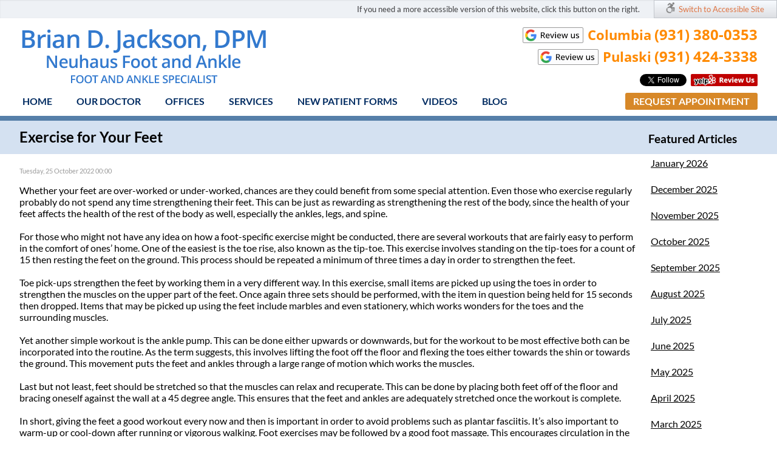

--- FILE ---
content_type: text/html; charset=utf-8
request_url: https://www.ohmyachingfeet.com/featured-articles/item/406-exercise-for-your-feet.html
body_size: 9913
content:
<!DOCTYPE html PUBLIC "-//W3C//DTD XHTML 1.0 Transitional//EN" "http://www.w3.org/TR/xhtml1/DTD/xhtml1-transitional.dtd"><html prefix="og: http://ogp.me/ns#" xmlns="http://www.w3.org/1999/xhtml" xml:lang="en-gb" lang="en-gb" dir="ltr" ><head><base href="https://www.ohmyachingfeet.com/featured-articles/item/406-exercise-for-your-feet.html" /><meta http-equiv="content-type" content="text/html; charset=utf-8" /><meta name="keywords" content="Exercise for the Feet, Foot Exercise, Feet Exercise, Foot Strength" /><meta name="robots" content="max-snippet:-1, max-image-preview:large, max-video-preview:-1" /><meta property="og:url" content="https://www.ohmyachingfeet.com/featured-articles/item/406-exercise-for-your-feet.html" /><meta property="og:type" content="article" /><meta property="og:title" content="Exercise for Your Feet" /><meta property="og:description" content="Learn more about ways to stretch and exercise your feet to build up strength and help prevent problems such as plantar fasciitis." /><meta name="twitter:card" content="summary" /><meta name="twitter:title" content="Exercise for Your Feet" /><meta name="twitter:description" content="Learn more about ways to stretch and exercise your feet to build up strength and help prevent problems such as plantar fasciitis." /><meta name="description" content="Learn more about ways to stretch and exercise your feet to build up strength and help prevent problems such as plantar fasciitis." /><title>Exercise for Your Feet</title><link href="https://www.ohmyachingfeet.com/featured-articles/item/9-exercise-for-your-feet.html" rel="canonical" /><link href="/featured-articles/item/406-exercise-for-your-feet.html" rel="canonical" /><link href="/templates/theme/favicon.ico" rel="shortcut icon" type="image/vnd.microsoft.icon" /> <script type="application/json" class="joomla-script-options new">{"csrf.token":"66da4351c3c9263cdd2ab2b1f9c2323e","system.paths":{"root":"","base":""}}</script> <script type="application/ld+json">/*<![CDATA[*/{"@context":"https://schema.org","@type":"Article","mainEntityOfPage":{"@type":"WebPage","@id":"https://www.ohmyachingfeet.com/featured-articles/item/406-exercise-for-your-feet.html"},"url":"https://www.ohmyachingfeet.com/featured-articles/item/406-exercise-for-your-feet.html","headline":"Exercise for Your Feet","datePublished":"2022-10-25 00:00:00","dateModified":"2026-01-07 03:45:18","author":{"@type":"Person","name":"","url":"https://www.ohmyachingfeet.com/featured-articles/itemlist/user/0-2026-01-17-21-23-53.html"},"publisher":{"@type":"Organization","name":"Neuhaus Foot and Ankle","url":"https://www.ohmyachingfeet.com/","logo":{"@type":"ImageObject","name":"Neuhaus Foot and Ankle","width":"","height":"","url":"https://www.ohmyachingfeet.com/"}},"articleSection":"https://www.ohmyachingfeet.com/featured-articles/itemlist/category/1-featured.html","keywords":"Exercise for the Feet, Foot Exercise, Feet Exercise, Foot Strength","description":"Whether your feet are over-worked or under-worked, chances are they could benefit from some special attention. Even those who exercise regularly probably do not spend any time strengthening their feet. This can be just as rewarding as strengthening the rest of the body, since the health of your feet affects the health of the rest of the body as well, especially the ankles, legs, and spine. For those who might not have any idea on how a foot-specific exercise might be conducted, there are several workouts that are fairly easy to perform in the comfort of ones&amp;rsquo; home. One of the easiest is the toe rise, also known as the tip-toe. This exercise involves standing on the tip-toes for a count of 15 then resting the feet on the ground. This process should be repeated a minimum of three times a day in order to strengthen the feet. Toe pick-ups strengthen the feet by working them in a very different way. In this exercise, small items are picked up using the toes in order to strengthen the muscles on the upper part of the feet. Once again three sets should be performed, with the item in question being held for 15 seconds then dropped. Items that may be picked up using the feet include marbles and even stationery, which works wonders for the toes and the surrounding muscles. Yet another simple workout is the ankle pump. This can be done either upwards or downwards, but for the workout to be most effective both can be incorporated into the routine. As the term suggests, this involves lifting the foot off the floor and flexing the toes either towards the shin or towards the ground. This movement puts the feet and ankles through a large range of motion which works the muscles. Last but not least, feet should be stretched so that the muscles can relax and recuperate. This can be done by placing both feet off of the floor and bracing oneself against the wall at a 45 degree angle. This ensures that the feet and ankles are adequately stretched once the workout is complete. In short, giving the feet a good workout every now and then is important in order to avoid problems such as plantar fasciitis. It&amp;rsquo;s also important to warm-up or cool-down after running or vigorous walking. Foot exercises may be followed by a good foot massage. This encourages circulation in the feet as well as muscle relaxation.","articleBody":"Whether your feet are over-worked or under-worked, chances are they could benefit from some special attention. Even those who exercise regularly probably do not spend any time strengthening their feet. This can be just as rewarding as strengthening the rest of the body, since the health of your feet affects the health of the rest of the body as well, especially the ankles, legs, and spine. For those who might not have any idea on how a foot-specific exercise might be conducted, there are several workouts that are fairly easy to perform in the comfort of ones&amp;rsquo; home. One of the easiest is the toe rise, also known as the tip-toe. This exercise involves standing on the tip-toes for a count of 15 then resting the feet on the ground. This process should be repeated a minimum of three times a day in order to strengthen the feet. Toe pick-ups strengthen the feet by working them in a very different way. In this exercise, small items are picked up using the toes in order to strengthen the muscles on the upper part of the feet. Once again three sets should be performed, with the item in question being held for 15 seconds then dropped. Items that may be picked up using the feet include marbles and even stationery, which works wonders for the toes and the surrounding muscles. Yet another simple workout is the ankle pump. This can be done either upwards or downwards, but for the workout to be most effective both can be incorporated into the routine. As the term suggests, this involves lifting the foot off the floor and flexing the toes either towards the shin or towards the ground. This movement puts the feet and ankles through a large range of motion which works the muscles. Last but not least, feet should be stretched so that the muscles can relax and recuperate. This can be done by placing both feet off of the floor and bracing oneself against the wall at a 45 degree angle. This ensures that the feet and ankles are adequately stretched once the workout is complete. In short, giving the feet a good workout every now and then is important in order to avoid problems such as plantar fasciitis. It&amp;rsquo;s also important to warm-up or cool-down after running or vigorous walking. Foot exercises may be followed by a good foot massage. This encourages circulation in the feet as well as muscle relaxation."}/*]]>*/</script> <script type="application/ld+json">/*<![CDATA[*/{"@context":"https://schema.org","@type":"Physician","@id":"https://www.ohmyachingfeet.com/","name":"Middle Tennessee Foot & Ankle Clinic","image":"https://www.ohmyachingfeet.com/templates/theme/images/logo.png","url":"https://www.ohmyachingfeet.com/","telephone":"+1 (931) 424-3338","address":{"@type":"PostalAddress","streetAddress":"306 South 7th Street","addressLocality":"Pulaski","addressRegion":"TN","postalCode":"38478","addressCountry":"US"},"priceRange":0,"geo":{"@type":"GeoCoordinates","latitude":"35.19871751159521","longitude":"-87.04025856292355"},"openingHoursSpecification":[{"@type":"OpeningHoursSpecification","dayOfWeek":"monday","opens":"08:30","closes":"17:00"},{"@type":"OpeningHoursSpecification","dayOfWeek":"tuesday","opens":"08:00","closes":"17:00"},{"@type":"OpeningHoursSpecification","dayOfWeek":"wednesday","opens":"08:30","closes":"17:00"},{"@type":"OpeningHoursSpecification","dayOfWeek":"thursday","opens":"08:30","closes":"17:00"},{"@type":"OpeningHoursSpecification","dayOfWeek":"friday","opens":"08:30","closes":"17:00"}]}/*]]>*/</script> <script type="application/ld+json">{"@context":"https://schema.org","@type":"BreadcrumbList","itemListElement":[{"@type":"ListItem","position":1,"name":"Home","item":"https://www.ohmyachingfeet.com/"},{"@type":"ListItem","position":2,"name":"Featured Articles","item":"https://www.ohmyachingfeet.com/featured-articles/latest.html"},{"@type":"ListItem","position":3,"name":"Featured","item":"https://www.ohmyachingfeet.com/featured-articles/itemlist/category/1-featured.html"},{"@type":"ListItem","position":4,"name":"Exercise for Your Feet","item":"https://www.ohmyachingfeet.com/featured-articles/item/406-exercise-for-your-feet.html"}]}</script><meta name="viewport" content="width=device-width, initial-scale=1.0"><meta name="format-detection" content="telephone=no"><style type="text/css">@font-face{font-family:'simple-line-icons';src:url(https://cdn.jsdelivr.net/npm/simple-line-icons@2.4.1/fonts/Simple-Line-Icons.eot?v=2.4.0);src:url(https://cdn.jsdelivr.net/npm/simple-line-icons@2.4.1/fonts/Simple-Line-Icons.eot?v=2.4.0#iefix) format('embedded-opentype'),url(https://cdn.jsdelivr.net/npm/simple-line-icons@2.4.1/fonts/Simple-Line-Icons.woff2?v=2.4.0) format('woff2'),url(https://cdn.jsdelivr.net/npm/simple-line-icons@2.4.1/fonts/Simple-Line-Icons.ttf?v=2.4.0) format('truetype'),url(https://cdn.jsdelivr.net/npm/simple-line-icons@2.4.1/fonts/Simple-Line-Icons.woff?v=2.4.0) format('woff'),url(https://cdn.jsdelivr.net/npm/simple-line-icons@2.4.1/fonts/Simple-Line-Icons.svg?v=2.4.0#simple-line-icons) format('svg');font-weight:normal;font-style:normal;font-display:swap}a:active,a:focus{outline:0}img{border:none}.clr{clear:both;height:0;line-height:0;display:block;float:none;padding:0;margin:0;border:none}div.k2LatestCommentsBlock ul,div.k2TopCommentersBlock ul,div.k2ItemsBlock ul,div.k2LoginBlock ul,div.k2UserBlock ul.k2UserBlockActions,div.k2UserBlock ul.k2UserBlockRenderedMenu,div.k2ArchivesBlock ul,div.k2AuthorsListBlock ul,div.k2CategoriesListBlock ul,div.k2UsersBlock ul{margin:0;padding:0 4px;list-style:none}div.k2LatestCommentsBlock ul li,div.k2TopCommentersBlock ul li,div.k2ItemsBlock ul li,div.k2LoginBlock ul li,div.k2ArchivesBlock ul li,div.k2AuthorsListBlock ul li,div.k2CategoriesListBlock ul li,div.k2UsersBlock ul li{display:block;padding:0;margin:0 0 24px 0}div.itemHeader{}div.itemHeader span.itemDateCreated{color:#999;font-size:11px}div.itemToolbar{padding:8px;margin:16px 0 0 0;background:#fafafa;border-radius:4px}div.itemToolbar ul{text-align:right;list-style:none;padding:0;margin:0}div.itemTwitterButton{float:left;margin:0 24px 0 0}div.itemFacebookButton{display:inline-block;margin:0 24px 0 0}div.itemLinks{margin:16px 0;padding:0}div.k2LatestCommentsBlock{}div.k2LatestCommentsBlock ul{}div.k2LatestCommentsBlock ul li{}div.k2TopCommentersBlock{}div.k2TopCommentersBlock ul{}div.k2TopCommentersBlock ul li{}div.k2ItemsBlock{}div.k2ItemsBlock ul{}div.k2ItemsBlock ul li{}div.k2ArchivesBlock{}div.k2ArchivesBlock ul{}div.k2ArchivesBlock ul li{}div.k2ArchivesBlock ul li a{}div.k2ArchivesBlock ul li a:hover{}div.k2AuthorsListBlock{}div.k2AuthorsListBlock ul{}div.k2AuthorsListBlock ul li{}div.k2CategoriesListBlock{}div.k2CategoriesListBlock ul{}div.k2CategoriesListBlock ul li{}div.k2LoginBlock{}div.k2LoginBlock ul{}div.k2LoginBlock ul li{}div.k2UserBlock{}div.k2UserBlock ul.k2UserBlockActions{}div.k2UserBlock ul.k2UserBlockRenderedMenu{}div.k2UsersBlock{}div.k2UsersBlock ul{}div.k2UsersBlock ul li{}.templatename{width:145px;display:inline-block;text-align:left;font-size:14px;font-family:sans-serif;text-decoration:none}#templateswitcher{background:#fff;-webkit-border-radius:0 0 3px 0;-moz-border-radius:0 0 3px 0;-ms-border-radius:0 0 3px 0;-o-border-radius:0 0 3px 0;border-radius:0 0 3px 0;left:0;position:fixed;top:70px;width:250px;z-index:9999;border-right:1px solid #ddd;border-bottom:1px solid #ddd;left:-250px}#templateswitcher div{padding:20px 0 20px 20px}#templateswitcher h5{background:#f6f6f6;color:#4d4d4d;font-size:14px;font-weight:bold;padding-left:20px;margin-top:0;margin-bottom:0;line-height:39px;font-family:arial,helvetica,sans-serif;border-top:1px solid #ddd;border-bottom:1px solid #ddd}#templateswitcher h5 a{background:#f6f6f6;overflow:hidden;-webkit-border-radius:0 3px 3px 0;-moz-border-radius:0 3px 3px 0;-ms-border-radius:0 3px 3px 0;-o-border-radius:0 3px 3px 0;border-radius:0 3px 3px 0;display:block;height:41px;position:absolute;right:-39px;text-indent:-9999px;top:0;width:39px;border-right:1px solid #ddd;border-bottom:1px solid #ddd;border-top:1px solid #ddd}#templateswitcher ul,#templateswitcher li{list-style:none outside none}form#templateselect{margin-bottom:0px}#templateswitcher h5 a:before{background:url(/modules/mod_templateswitcher/settings.png) no-repeat scroll center center #f6f6f6;content:" ";display:block;height:40px;width:40px;min-height:40px;max-height:40px;min-width:40px;max-width:40px;position:relative;;animation:twirl linear 900s;-moz-animation:twirl linear 900s;-webkit-animation:twirl linear 900s;-o-animation:twirl linear 900s;-ms-animation:twirl linear 900s}@font-face{font-family:'Raleway';font-style:normal;font-weight:400;src:url(https://fonts.gstatic.com/s/raleway/v37/1Ptxg8zYS_SKggPN4iEgvnHyvveLxVvaorCIPrQ.ttf) format('truetype');font-display:swap}@font-face{font-family:'Raleway';font-style:normal;font-weight:500;src:url(https://fonts.gstatic.com/s/raleway/v37/1Ptxg8zYS_SKggPN4iEgvnHyvveLxVvoorCIPrQ.ttf) format('truetype');font-display:swap}@font-face{font-family:'Raleway';font-style:normal;font-weight:600;src:url(https://fonts.gstatic.com/s/raleway/v37/1Ptxg8zYS_SKggPN4iEgvnHyvveLxVsEpbCIPrQ.ttf) format('truetype');font-display:swap}@font-face{font-family:'Raleway';font-style:normal;font-weight:700;src:url(https://fonts.gstatic.com/s/raleway/v37/1Ptxg8zYS_SKggPN4iEgvnHyvveLxVs9pbCIPrQ.ttf) format('truetype');font-display:swap}@font-face{font-family:'Open Sans';font-style:normal;font-weight:400;font-stretch:normal;src:url(https://fonts.gstatic.com/s/opensans/v44/memSYaGs126MiZpBA-UvWbX2vVnXBbObj2OVZyOOSr4dVJWUgsjZ0B4gaVc.ttf) format('truetype');font-display:swap}@font-face{font-family:'Open Sans';font-style:normal;font-weight:600;font-stretch:normal;src:url(https://fonts.gstatic.com/s/opensans/v44/memSYaGs126MiZpBA-UvWbX2vVnXBbObj2OVZyOOSr4dVJWUgsgH1x4gaVc.ttf) format('truetype');font-display:swap}@font-face{font-family:'Open Sans';font-style:normal;font-weight:700;font-stretch:normal;src:url(https://fonts.gstatic.com/s/opensans/v44/memSYaGs126MiZpBA-UvWbX2vVnXBbObj2OVZyOOSr4dVJWUgsg-1x4gaVc.ttf) format('truetype');font-display:swap}@font-face{font-family:'Lato';font-style:normal;font-weight:300;src:url(https://fonts.gstatic.com/s/lato/v25/S6u9w4BMUTPHh7USSwiPHA.ttf) format('truetype');font-display:swap}@font-face{font-family:'Lato';font-style:normal;font-weight:400;src:url(https://fonts.gstatic.com/s/lato/v25/S6uyw4BMUTPHjx4wWw.ttf) format('truetype');font-display:swap}@font-face{font-family:'Lato';font-style:normal;font-weight:700;src:url(https://fonts.gstatic.com/s/lato/v25/S6u9w4BMUTPHh6UVSwiPHA.ttf) format('truetype');font-display:swap}@media screen,projection{body,html{max-width:100%;display:block;position:relative;min-height:100%;padding:0;margin:0;font-family:'Lato',sans-serif;font-weight:500;color:#000;overflow-x:hidden;-webkit-text-size-adjust:100%}body{width:100%;overflow-x:hidden}a{text-decoration:none}.clear{clear:both}input,textarea,button{outline:none}a img{border:none}ul{padding:0;margin:0}.semi{font-weight:600}.content,.content2{width:95%;max-width:1300px}.logoline{padding:0;position:relative;z-index:9000;background:#fff}.logoline .content{padding:0}.topright{float:right;text-align:right;max-width:430px;padding-top:10px}a.review-us{display:inline-block;vertical-align:middle;margin:0px 7px 5px 0;transition:0.3s ease-in-out}a.review-us:hover{opacity:0.7}.phone{font-family:'Open Sans',sans-serif;color:#FF8A00;font-weight:700;font-size:20px}.phone a{font-size:24px;color:#FF8A00}.phonetext{font-size:22px}.toplogo{max-width:60%;float:left;margin-top:15px}.topline{position:relative;width:100%;text-align:right !important;display:inline-block}.menuright{float:right;text-align:right;width:25%;margin-top:10px}.portal{margin:0 auto;display:block;position:relative}.portal a{border-radius:3px;color:#fff;font-size:16px;padding:4px 13px 5px;text-transform:uppercase;background-color:#d78828;-webkit-transition:all 0.5s;-moz-transition:all 0.5s;-o-transition:all 0.5s;font-weight:600}.topmen{position:relative;text-align:left !important;float:left;width:65%;margin-bottom:5px}.topmen ul{padding:0;margin-left:-15px;display:table;border-collapse:collapse;float:left}.topmen ul li{display:table-cell;border-collapse:collapse;padding:10px 5px;position:relative}.topmen ul li a,span.separator{text-decoration:none;color:#002b61;font-size:16px;font-weight:600;padding:15px 4px 8px;margin:0 11px;text-transform:uppercase;-webkit-transition:all 0.3s;-moz-transition:all 0.3s;-o-transition:all 0.3s;white-space:nowrap;font-family:'Lato',sans-serif;border-bottom:7px solid transparent}.topmen ul li a:hover,.topmen ul li.active a{border-bottom-color:#ff8a00}.topmen ul li ul{position:absolute;min-width:210px;top:44px;left:0;z-index:9999;padding-top:0px;background:#fff;display:none;box-shadow:0px 8px 16px 0px rgba(0,0,0,0.2)}.topmen ul li:hover ul{display:block}.topmen ul li ul li{display:block;padding:0}.topmen ul li ul li a,.topmen ul li.active ul li a{background-color:#fff;display:block;padding:10px 15px !important;border:none}.topmen ul li ul li a:hover,.topmen ul li ul li.active a{background-color:#f9f5f0;display:block;border-bottom-color:transparent;padding:10px 15px !important}.hamb{display:none}.mobile{display:none}.socio{float:right;margin:10px 0 5px 6px}.socioy{margin-top:10px;width:117px;float:right}.blin{height:8px;background-color:rgba(15,73,133,0.7);position:relative;z-index:1000}.loc,.con,.suf,.serv,.blogs,.locblock h3{color:#002B61;font-size:34px;line-height:37px;padding:25px 0;font-weight:600}.locblock h3{padding:15px 0;margin:0}.blogs{padding:5px 0px 20px}.suf{padding:5px 0px 5px}.con{color:#002B61;padding:10px 0px 20px}.innerconnect{padding:35px 0 20px 0}.innerconnect1{max-width:400px;width:90%;display:inline-block;vertical-align:middle}.innerconnect1 img{width:14%;padding:0 2%}.con{display:inline-block;vertical-align:middle}img.pod{display:inline-block;vertical-align:middle}.footer{background-color:#363636;padding:20px 0}.copyright{font-size:14px;color:#b3b3b3;margin:15px 0}.copyright a{color:#b3b3b3;text-decoration:underline}.copyright a:hover{text-decoration:none}.left{text-align:left}.maincont{background:url(/templates/theme/images/maincont.jpg) repeat-x top center;margin-top:-19px}.innertab{display:table;width:100%}.innercontent a,.innerrightcol a{color:#000;text-decoration:underline}.innercontent a:hover,.innerrightcol a:hover{text-decoration:none}.itemToolbar{display:none}.innerrightcol{display:table-cell;vertical-align:top;width:180px;padding-left:20px;text-align:left}.innercontent ul{margin-left:15px;padding-left:0}.innerrightcol ul{margin-left:0;padding-left:0}.topright p,.socleft p,.firstleft p,.innerconnect p{padding:0;margin:0;display:inline-block;vertical-align:middle}.itemHeader{margin-top:19px!important}.itemHeader h2{margin:12px 0 35px 0 !important}div.ofc-ada-screen-reader{text-align:right;font-size:13px;height:30px;background-color:#eef1f5;box-shadow:inset 0 0.5px 2px 0 rgba(0,0,0,0.1);line-height:30px;position:relative;padding-right:210px;z-index:99999}span.ofc-ada-description{color:#3e3e40;padding-right:16px}span.ofc-ada-button{background-image:linear-gradient(to bottom,#f8fbff,#dddfe3);border:solid .5px #c2c6cc;text-align:center;color:#313233;line-height:10px!important;display:inline-block;cursor:pointer;position:absolute;top:0;right:0}span.ofc-ada-button a{line-height:28px;padding:0 20px 0 40px;cursor:pointer;display:inline-block;position:relative;color:#de7341}span.ofc-ada-button a:before{content:"";position:absolute;top:2px;left:19px;width:15px;height:20px;background:url(/templates/theme/images/acce.png) no-repeat center;background-size:100% auto}#templateswitcher{display:none!important}}@media only screen and (max-width:1215px),only not all{.topmen ul li{display:table-cell;border-collapse:collapse;padding:8px 0 10px}.topmen ul li a,.portal a,span.separator{font-size:13px}}@media only screen and (max-width:1100px),only not all{.topmen{float:left}.portal a{padding:6px 15px}.maincont{margin-top:-20px}}@media screen and (min-width:990px) and (max-width:1200px),projection and (min-width:990px) and (max-width:1200px){.toplogo{max-width:45%;width:unset}}@media only screen and (max-width:1000px),only not all{.mobile{display:inline-block;float:left}.topline{margin-top:0}.topmen{display:none;margin:0;padding:0;position:absolute}.topmen ul{padding:10px 0;margin:0;display:block;background-color:#d4e1f0;position:absolute;top:46px;left:0;width:240px}.topmen ul li{display:block;padding:5px 10px;border-left:none;border-right:none;text-align:left}.topmen ul li a,span.separator{text-decoration:none;font-size:15px;margin:0 10px;padding:0}.topmen ul li a:hover,.topmen ul li.active a{margin:0 10px;padding:0}.topmen ul li ul{position:relative;width:auto;top:0;left:0;padding:0px;margin:5px 0 -5px 0;display:block;background:none;box-shadow:unset}.topmen ul li ul li{display:block;padding:0 10px}.topmen ul li ul li a,.topmen ul li.active ul li a{font-size:14px;background-color:transparent;display:inline-block;padding:5px 0 0 0 !important;border-bottom:7px solid transparent}.topmen ul li ul li a:hover,.topmen ul li ul li.active a{background-color:transparent;display:inline-block;border-bottom-color:#ff8a00;padding:5px 0 0 0 !important}.hamb{float:left;height:20px;padding:9px 0 8px 0;display:block;cursor:pointer}.menuright{width:250px;margin:11px 0}}@media only screen and (max-width:980px),only not all{.toplogo{max-width:40%;width:unset;margin-left:0}.phone{font-size:18px}.phonetext{font-size:18px}.topmen ul{float:none}}@media only screen and (max-width:910px),only not all{.phone{font-size:21px}.menuright{margin:12px 0 11px;text-align:right}.con{display:block}.copyright{margin-top:0px}}@media only screen and (max-width:800px),only not all{.phone{font-size:21px;text-align:center}.topsocial{width:265px;margin:0 auto}.topright .socio{margin:10px 0 5px 6px}.toplogo{max-width:39%;margin-left:0;width:320px;max-width:320px;padding-top:5px;margin-top:0}.logoline .content{display:-webkit-box;display:-moz-box;display:-ms-flexbox;display:-webkit-flex;display:flex;-webkit-box-orient:vertical;-moz-box-orient:vertical;-webkit-flex-direction:column;-ms-flex-direction:column;flex-direction:column;-webkit-box-align:start;-moz-box-align:start;-ms-flex-align:start;-webkit-align-items:flex-start;align-items:flex-start}.logoline .content .logo{-webkit-box-ordinal-group:1;-moz-box-ordinal-group:1;-ms-flex-order:1;-webkit-order:1;order:1;width:100%;margin-top:15px}.logoline .content .topright{-webkit-box-ordinal-group:3;-moz-box-ordinal-group:3;-ms-flex-order:3;-webkit-order:3;order:3;margin:0 auto}img.toplogo{display:block !important;margin-left:auto!important;margin-right:auto!important;float:none}}@media only screen and (max-width:767px),only not all{span.ofc-ada-description{display:none}span.ofc-ada-button{width:100%}}@media only screen and (max-width:760px),only not all{.toplogo{padding-top:0px;width:unset;max-width:100%}.itemHeader h2{margin-top:17px !important;font-size:0.9em}}@media only screen and (max-width:570px),only not all{.maincont{margin-top:-19px}.loc,.con,.suf,.serv,.blogs,.locblock h3{font-size:20px;padding:15px 0}.suf{font-size:18px}.innerconnect1{width:auto;padding-bottom:10px}.innerrightcol{display:none}.itemFacebookButton{overflow:hidden}.itemHeader{margin-top:12px!important}.itemHeader h2{margin-top:20px !important}.innerconnect1 img{width:24%}}@media only screen and (max-width:478px),only not all{.itemHeader h2{margin-top:18px!important;font-size:16px;height:20px;overflow:hidden}}@media only screen and (max-width:430px),only not all{.topsocial{margin:0 auto;display:flex;justify-content:center;flex-wrap:wrap}}@media only screen and (max-width:390px),only not all{.phone,.phone a{font-size:20px}a.review-us{margin:0px 5px 3px 0}a.review-us img{width:90px;height:auto}}</style><link rel="preload" href="/media/plg_jchoptimize/cache/css/e249ec5833cba8e9c1524cd984555fa2.css" as="style" onload="this.onload=null;this.rel='stylesheet'"><noscript><link rel="stylesheet" href="/media/plg_jchoptimize/cache/css/e249ec5833cba8e9c1524cd984555fa2.css"></noscript> <script>/*<![CDATA[*/(function(w){"use strict";if(!w.loadCSS){w.loadCSS=function(){};}
var rp=loadCSS.relpreload={};rp.support=(function(){var ret;try{ret=w.document.createElement("link").relList.supports("preload");}catch(e){ret=false;}
return function(){return ret;};})();rp.bindMediaToggle=function(link){var finalMedia=link.media||"all";function enableStylesheet(){if(link.addEventListener){link.removeEventListener("load",enableStylesheet);}else if(link.attachEvent){link.detachEvent("onload",enableStylesheet);}
link.setAttribute("onload",null);link.media=finalMedia;}
if(link.addEventListener){link.addEventListener("load",enableStylesheet);}else if(link.attachEvent){link.attachEvent("onload",enableStylesheet);}
setTimeout(function(){link.rel="stylesheet";link.media="only x";});setTimeout(enableStylesheet,3000);};rp.poly=function(){if(rp.support()){return;}
var links=w.document.getElementsByTagName("link");for(var i=0;i<links.length;i++){var link=links[i];if(link.rel==="preload"&&link.getAttribute("as")==="style"&&!link.getAttribute("data-loadcss")){link.setAttribute("data-loadcss",true);rp.bindMediaToggle(link);}}};if(!rp.support()){rp.poly();var run=w.setInterval(rp.poly,500);if(w.addEventListener){w.addEventListener("load",function(){rp.poly();w.clearInterval(run);});}else if(w.attachEvent){w.attachEvent("onload",function(){rp.poly();w.clearInterval(run);});}}
if(typeof exports!=="undefined"){exports.loadCSS=loadCSS;}
else{w.loadCSS=loadCSS;}}(typeof global!=="undefined"?global:this));/*]]>*/</script><noscript><style type="text/css">.jch-lazyload{display:none}</style> </noscript> </head><body ><div id="fb-root"></div><noscript><iframe src="https://www.googletagmanager.com/ns.html?id=GTM-M2JT3LZ"
height="0" width="0" style="display:none;visibility:hidden"></iframe></noscript><div class="ofc-ada-screen-reader"><span class="ofc-ada-description">If you need a more accessible version of this website, click this button on the right.</span><span class="ofc-ada-button"><a href="#" onclick="javascript:switchtemplate(15);">Switch to Accessible Site</a></span></div><div class="logoline"><center><div class="content"><div class="logo"> <a href="/index.php"><img src="/templates/theme/images/logo.png" class="toplogo"></a> </div><div class="topright"><div class="phone"><div class="phone-loc"><a href="https://search.google.com/local/writereview?placeid=ChIJu3BD1Q5yY4gRmmPJ29TGkQw" target="_blank" rel="noopener noreferrer" class="review-us" title="Google Review Columbia Office"><img src="/images/google-review-l.png" alt="google review columbia office" /></a><span class="phonetext">Columbia</span> <a href="tel:+19313800353">(931) 380-0353</a></div><div class="phone-loc"><a href="https://search.google.com/local/writereview?placeid=ChIJNVbV4JQCY4gRRlc5AHAKSIQ" target="_blank" rel="noopener noreferrer" class="review-us" title="Google Review Pulaski Office"><img src="/images/google-review-l.png" alt="google review pulaski office" /></a><span class="phonetext">Pulaski</span> <a href="tel:+19314243338">(931) 424-3338</a></div></div><div class="topsocial"><div class="socioy"><a href="https://www.yelp.com/writeareview/biz/ki6JqGVtk_tAE94YBAlYqA?return_url=%2Fbiz%2Fki6JqGVtk_tAE94YBAlYqA&source=biz_details_war_button" target="_blank"><img src="/images/yelp-review.png" alt=""/></a></div><div class="socio"><a href="https://twitter.com/arabica43" class="twitter-follow-button" data-show-count="false" data-show-screen-name="false"></a> </div><div class="socio"><div class="fb-like" data-href="https://www.facebook.com/Middle-Tn-Foot-and-Ankle-ClinicBrianD-Jackson-DPM-135307366534129/" data-layout="button" data-action="like" data-show-faces="false" data-share="false"></div></div></div><div class="clear"></div></div><div class="clear"></div></div><div class="topline"><center><div class="content2"><div class="mobile"> <img src="/templates/theme/images/hamb.png" class="hamb"> </div><div class="topmen"><div class="moduletable_menu"><ul> <li class="item-101"><a href="/" >Home</a></li><li class="item-129"><a href="/our-doctor.html" >Our Doctor</a></li><li class="item-130 divider deeper parent"><span class="separator"> Offices</span> <ul class="nav-child unstyled small"><li class="item-593"><a href="/offices/columbia.html" >Columbia</a></li><li class="item-594"><a href="/offices/pulaski.html" >Pulaski</a></li></ul></li><li class="item-326"><a href="/services.html" >Services</a></li><li class="item-131"><a href="https://intakeq.com/new/pALJJk" target="_blank" >New Patient Forms</a></li><li class="item-595"><a href="/videos.html" >Videos</a></li><li class="item-127"><a href="/blog.html" >Blog</a></li></ul></div><div class="moduletable"><form method="post" id="templateselect" name="templateselect"> <input type="hidden" id="templateid" name="templateid" value="" /> </form><div id="templateswitcher" style="left: -250px;"><h5>Switch Template <a href="#"></a></h5><div> <span class="clearfix"></span> <ul> <li class="template4"><a class="templatename" href="#" onclick="javascript:switchtemplate(14);"><img src="[data-uri]" data-src="/templates/theme/favicon.ico" class="jch-lazyload" width="16" height="16"><noscript><img src="/templates/theme/favicon.ico" width="16" height="16"></noscript>Theme - Default</a></li><li class="template5"><a class="templatename" href="#" onclick="javascript:switchtemplate(15);"><img src="[data-uri]" data-src="/templates/accessibility/favicon.ico" class="jch-lazyload" width="16" height="16"><noscript><img src="/templates/accessibility/favicon.ico" width="16" height="16"></noscript>accessibility - Default</a></li></ul></div></div></div><div class="clear"></div></div><div class="menuright"><div class="moduletable"><div class="portal"><a target="_blank" rel="noopener" href="https://www.neufoot.com/?book=1">Request Appointment</a></div></div></div></div></center></div></div><div class="blin"></div><div class="topline"></div><div class="maincont"><center><div class="content left"> <span id="startOfPageId406"></span> <div class="itemHeader"><div class="innertab"><div class="innercontent"><h2> Exercise for Your Feet </h2> <span class="itemDateCreated"> Tuesday, 25 October 2022 00:00 </span> <div class="itemToolbar"><ul> </ul><div class="clr"></div></div><div><div class=""><p>Whether your feet are over-worked or under-worked, chances are they could benefit from some special attention. Even those who exercise regularly probably do not spend any time strengthening their feet. This can be just as rewarding as strengthening the rest of the body, since the health of your feet affects the health of the rest of the body as well, especially the ankles, legs, and spine.<br /> <br /> For those who might not have any idea on how a foot-specific exercise might be conducted, there are several workouts that are fairly easy to perform in the comfort of ones&rsquo; home. One of the easiest is the toe rise, also known as the tip-toe. This exercise involves standing on the tip-toes for a count of 15 then resting the feet on the ground. This process should be repeated a minimum of three times a day in order to strengthen the feet.<br /> <br /> Toe pick-ups strengthen the feet by working them in a very different way. In this exercise, small items are picked up using the toes in order to strengthen the muscles on the upper part of the feet. Once again three sets should be performed, with the item in question being held for 15 seconds then dropped. Items that may be picked up using the feet include marbles and even stationery, which works wonders for the toes and the surrounding muscles.<br /> <br /> Yet another simple workout is the ankle pump. This can be done either upwards or downwards, but for the workout to be most effective both can be incorporated into the routine. As the term suggests, this involves lifting the foot off the floor and flexing the toes either towards the shin or towards the ground. This movement puts the feet and ankles through a large range of motion which works the muscles.<br /> <br /> Last but not least, feet should be stretched so that the muscles can relax and recuperate. This can be done by placing both feet off of the floor and bracing oneself against the wall at a 45 degree angle. This ensures that the feet and ankles are adequately stretched once the workout is complete.<br /> <br /> In short, giving the feet a good workout every now and then is important in order to avoid problems such as plantar fasciitis. It&rsquo;s also important to warm-up or cool-down after running or vigorous walking. Foot exercises may be followed by a good foot massage. This encourages circulation in the feet as well as muscle relaxation.</p></div><div class="clr"></div><div class="clr"></div></div><div><div class="itemTwitterButton"> <a href="https://twitter.com/share" class="twitter-share-button" data-count="horizontal"> Tweet </a> </div><div class="itemFacebookButton"><div id="fb-root"></div><div class="fb-like" data-send="false" data-width="200" data-show-faces="true"></div></div><div class="clr"></div></div><div class="itemLinks"><div class="clr"></div></div><div class="clr"></div><div> <a class="k2Anchor" href="/featured-articles/item/406-exercise-for-your-feet.html#startOfPageId406"> back to top </a> </div></div><div class="innerrightcol"><div class="moduletable"><h3>Featured Articles</h3><div id="k2ModuleBox95" class="k2ArchivesBlock"><ul> <li> <a href="/featured-articles/itemlist/date/2026/1.html?catid=1"> January 2026 </a> </li> <li> <a href="/featured-articles/itemlist/date/2025/12.html?catid=1"> December 2025 </a> </li> <li> <a href="/featured-articles/itemlist/date/2025/11.html?catid=1"> November 2025 </a> </li> <li> <a href="/featured-articles/itemlist/date/2025/10.html?catid=1"> October 2025 </a> </li> <li> <a href="/featured-articles/itemlist/date/2025/9.html?catid=1"> September 2025 </a> </li> <li> <a href="/featured-articles/itemlist/date/2025/8.html?catid=1"> August 2025 </a> </li> <li> <a href="/featured-articles/itemlist/date/2025/7.html?catid=1"> July 2025 </a> </li> <li> <a href="/featured-articles/itemlist/date/2025/6.html?catid=1"> June 2025 </a> </li> <li> <a href="/featured-articles/itemlist/date/2025/5.html?catid=1"> May 2025 </a> </li> <li> <a href="/featured-articles/itemlist/date/2025/4.html?catid=1"> April 2025 </a> </li> <li> <a href="/featured-articles/itemlist/date/2025/3.html?catid=1"> March 2025 </a> </li> <li> <a href="/featured-articles/itemlist/date/2025/2.html?catid=1"> February 2025 </a> </li> </ul> </div> </div> </div> </div><div class="clear"></div></div></center></div><center><div class="innerconnect"><div class="con"><span class="h1">Connect with us</span></div><div class="innerconnect1"><a href="https://www.facebook.com/Middle-Tn-Foot-and-Ankle-ClinicBrianD-Jackson-DPM-135307366534129" target="_blank" rel="noopener noreferrer"><img src="[data-uri]" data-src="/images/fb.png" class="jch-lazyload" alt="our facebook page" /><noscript><img src="/images/fb.png" alt="our facebook page" /></noscript></a> <a href="https://twitter.com/arabica43" target="_blank" rel="noopener noreferrer"><img src="[data-uri]" data-src="/images/twit.png" class="jch-lazyload" alt="our twitter page" /><noscript><img src="/images/twit.png" alt="our twitter page" /></noscript></a> <a href="/blog/latest.html"><img src="[data-uri]" data-src="/images/blog.png" class="jch-lazyload" alt="our blog" /><noscript><img src="/images/blog.png" alt="our blog" /></noscript></a></div><p><a href="/featured-articles/latest.html"><img src="[data-uri]" data-src="/images/pod.jpg" alt="our recent articles" class="pod jch-lazyload" /><noscript><img src="/images/pod.jpg" alt="our recent articles" class="pod" /></noscript></a></p></div></center><div class="footer"><center><div class="content"><div class="copyright"><p>Copyright © <span class="semi">Neuhaus Foot and Ankle</span> | <a href="/sitemap.html?view=html&amp;id=1">Site Map</a> | <a href="/nondiscrimination-policy.html">Nondiscrimination Policy</a> | Design by: <a href="http://podiatrycontentconnection.com/" target="_blank" rel="noopener noreferrer">Podiatry Content Connection</a></p></div></div></center></div><div id="system-message-container"> </div> <script>/*<![CDATA[*/(function(w,d,s,l,i){w[l]=w[l]||[];w[l].push({'gtm.start':new Date().getTime(),event:'gtm.js'});var f=d.getElementsByTagName(s)[0],j=d.createElement(s),dl=l!='dataLayer'?'&l='+l:'';j.async=true;j.src='https://www.googletagmanager.com/gtm.js?id='+i+dl;f.parentNode.insertBefore(j,f);})(window,document,'script','dataLayer','GTM-M2JT3LZ');/*]]>*/</script> <script type="application/javascript" src="/media/plg_jchoptimize/cache/js/f27dbc2a786ce13b88b5f123c8482098.js"></script> <script>!function(d,s,id){var js,fjs=d.getElementsByTagName(s)[0],p=/^http:/.test(d.location)?'http':'https';if(!d.getElementById(id)){js=d.createElement(s);js.id=id;js.src=p+'://platform.twitter.com/widgets.js';fjs.parentNode.insertBefore(js,fjs);}}(document,'script','twitter-wjs');</script> <script>/*<![CDATA[*/(function(d,s,id){var js,fjs=d.getElementsByTagName(s)[0];if(d.getElementById(id))return;js=d.createElement(s);js.id=id;js.src="//connect.facebook.net/en_US/sdk.js#xfbml=1&version=v2.5&appId=188857494496677";fjs.parentNode.insertBefore(js,fjs);}(document,'script','facebook-jssdk'));/*]]>*/</script> <script type="text/javascript" >function switchtemplate(id){document.templateselect.templateid.value=id;document.templateselect.submit();}
jQuery(document).ready(function(){jQuery('#templateswitcher h5 a').click(function(e){e.preventDefault();var div=jQuery('#templateswitcher');if(div.css('left')==='-250px'){jQuery('#templateswitcher').animate({left:'0px'});}else{jQuery('#templateswitcher').animate({left:'-250px'});}});});</script> <script type="application/javascript" src="/media/plg_jchoptimize/cache/js/d08f3f850b5a3833aca633a3a69bea22.js"></script> <script type="text/javascript">(function(d,s,id){var js,fjs=d.getElementsByTagName(s)[0];if(d.getElementById(id))return;js=d.createElement(s);js.id=id;js.src="//connect.facebook.net/en_US/all.js#xfbml=1";fjs.parentNode.insertBefore(js,fjs);}(document,'script','facebook-jssdk'));</script> </body> </html>